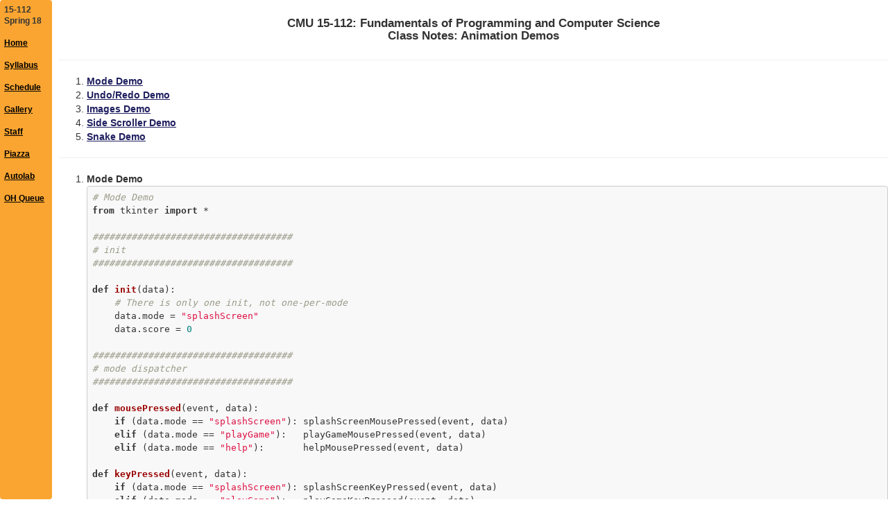

--- FILE ---
content_type: text/html; charset=UTF-8
request_url: http://www.krivers.net/15112-s18/notes/notes-animations-demos.html
body_size: 4740
content:
<!DOCTYPE html>
<html>
<head>
  <title>15-112: Fundamentals of Programming</title>
  <link rel="stylesheet" type="text/css" href="../css/reset.css">
  <link rel="stylesheet" type="text/css" href="../css/bootstrap.min.css">
  <link rel="stylesheet" type="text/css" href="../css/112.css">
  <link rel="stylesheet" type="text/css" href="../css/112-highlight-style.css">
  <script src="../js/jquery-2.1.4.min.js"></script>
  <script src="../js/highlight.pack.js"></script>
  <script src="../js/bootstrap.min.js"></script>
  <script id="112-script" src="../js/112.js"></script>
  <base target="_self">
</head>
<body>

<div class="navbar">
15-112 <br> Spring 18
<br><br><a target="_self" href="../index.html">Home</a>
<br><br><a target="_self" href="../syllabus.html">Syllabus</a>
<br><br><a target="_self" href="../schedule.html">Schedule</a>
<br><br><a target="_self" href="../gallery.html">Gallery</a>
<br><br><a target="_self" href="../staff.html">Staff</a>
<br><br><a target="_self" href="../piazza.html">Piazza</a>
<br><br><a target="_self" href="../autolab.html">Autolab</a>
<br><br><a target="_blank" href="../oh-queue.html">OH Queue</a>
</div>

<div class="content">
<h1>
CMU 15-112: Fundamentals of Programming and Computer Science<br>
Class Notes: Animation Demos
</h1>
<hr>

<ol>
<li><a href="#modeDemo"><b>Mode Demo</b></a></li>
<li><a href="#undoRedoDemo"><b>Undo/Redo Demo</b></a></li>
<li><a href="#imagesDemo"><b>Images Demo</b></a></li>
<li><a href="#sideScrollerDemo"><b>Side Scroller Demo</b></a></li>
<li><a href="#snakeDemo"><b>Snake Demo</b></a></li>
</ol>

<hr>

<ol>

<li><a name="modeDemo"></a><b>Mode Demo</b>
<span class="play-video1"
      data-src="https://www.youtube.com/embed/TBDTBDTBD"></span>
<div class="python-code no-viz no-run"># Mode Demo
from tkinter import *

####################################
# init
####################################

def init(data):
    # There is only one init, not one-per-mode
    data.mode = "splashScreen"
    data.score = 0

####################################
# mode dispatcher
####################################

def mousePressed(event, data):
    if (data.mode == "splashScreen"): splashScreenMousePressed(event, data)
    elif (data.mode == "playGame"):   playGameMousePressed(event, data)
    elif (data.mode == "help"):       helpMousePressed(event, data)

def keyPressed(event, data):
    if (data.mode == "splashScreen"): splashScreenKeyPressed(event, data)
    elif (data.mode == "playGame"):   playGameKeyPressed(event, data)
    elif (data.mode == "help"):       helpKeyPressed(event, data)

def timerFired(data):
    if (data.mode == "splashScreen"): splashScreenTimerFired(data)
    elif (data.mode == "playGame"):   playGameTimerFired(data)
    elif (data.mode == "help"):       helpTimerFired(data)

def redrawAll(canvas, data):
    if (data.mode == "splashScreen"): splashScreenRedrawAll(canvas, data)
    elif (data.mode == "playGame"):   playGameRedrawAll(canvas, data)
    elif (data.mode == "help"):       helpRedrawAll(canvas, data)

####################################
# splashScreen mode
####################################

def splashScreenMousePressed(event, data):
    pass

def splashScreenKeyPressed(event, data):
    data.mode = "playGame"

def splashScreenTimerFired(data):
    pass

def splashScreenRedrawAll(canvas, data):
    canvas.create_text(data.width/2, data.height/2-20,
                       text="This is a splash screen!", font="Arial 26 bold")
    canvas.create_text(data.width/2, data.height/2+20,
                       text="Press any key to play!", font="Arial 20")

####################################
# help mode
####################################

def helpMousePressed(event, data):
    pass

def helpKeyPressed(event, data):
    data.mode = "playGame"

def helpTimerFired(data):
    pass

def helpRedrawAll(canvas, data):
    canvas.create_text(data.width/2, data.height/2-40,
                       text="This is help mode!", font="Arial 26 bold")
    canvas.create_text(data.width/2, data.height/2-10,
                       text="How to play:", font="Arial 20")
    canvas.create_text(data.width/2, data.height/2+15,
                       text="Do nothing and score points!", font="Arial 20")
    canvas.create_text(data.width/2, data.height/2+40,
                       text="Press any key to keep playing!", font="Arial 20")

####################################
# playGame mode
####################################

def playGameMousePressed(event, data):
    data.score = 0

def playGameKeyPressed(event, data):
    if (event.keysym == 'h'):
        data.mode = "help"

def playGameTimerFired(data):
    data.score += 1

def playGameRedrawAll(canvas, data):
    canvas.create_text(data.width/2, data.height/2-40,
                       text="This is a fun game!", font="Arial 26 bold")
    canvas.create_text(data.width/2, data.height/2-10,
                       text="Score = " + str(data.score), font="Arial 20")
    canvas.create_text(data.width/2, data.height/2+15,
                       text="Click anywhere to reset score", font="Arial 20")
    canvas.create_text(data.width/2, data.height/2+40,
                       text="Press 'h' for help!", font="Arial 20")

####################################
# use the run function as-is
####################################

def run(width=300, height=300):
    def redrawAllWrapper(canvas, data):
        canvas.delete(ALL)
        canvas.create_rectangle(0, 0, data.width, data.height,
                                fill='white', width=0)
        redrawAll(canvas, data)
        canvas.update()    

    def mousePressedWrapper(event, canvas, data):
        mousePressed(event, data)
        redrawAllWrapper(canvas, data)

    def keyPressedWrapper(event, canvas, data):
        keyPressed(event, data)
        redrawAllWrapper(canvas, data)

    def timerFiredWrapper(canvas, data):
        timerFired(data)
        redrawAllWrapper(canvas, data)
        # pause, then call timerFired again
        canvas.after(data.timerDelay, timerFiredWrapper, canvas, data)
    # Set up data and call init
    class Struct(object): pass
    data = Struct()
    data.width = width
    data.height = height
    data.timerDelay = 100 # milliseconds
    root = Tk()
    init(data)
    # create the root and the canvas
    canvas = Canvas(root, width=data.width, height=data.height)
    canvas.pack()
    # set up events
    root.bind("&lt;Button-1&gt;", lambda event:
                            mousePressedWrapper(event, canvas, data))
    root.bind("&lt;Key&gt;", lambda event:
                            keyPressedWrapper(event, canvas, data))
    timerFiredWrapper(canvas, data)
    # and launch the app
    root.mainloop()  # blocks until window is closed
    print("bye!")

run(300, 300)
</div>
<b>Result:</b><br>
<img src="animation-mode-demo.gif" width="400px"><br><br></li><br>

<li><a name="undoRedoDemo"></a><b>Undo/Redo Demo</b>
<span class="play-video1"
      data-src="https://www.youtube.com/embed/TBDTBDTBD"></span>
<div class="python-code no-viz no-run"># Undo/Redo Demo

from tkinter import *

def init(data):
    data.points = [ ]
    data.undoList = [ ]

def mousePressed(event, data):
    data.points.append((event.x, event.y))
    data.undoList = [ ]

def keyPressed(event, data):
    if (event.keysym == "u"):
        if (len(data.points) > 0):
            data.undoList.append(data.points.pop())
    elif (event.keysym == "r"):
        if (len(data.undoList) > 0):
            data.points.append(data.undoList.pop())
    elif (event.keysym == "c"):
        data.points = [ ]
        data.undoList = [ ]

def timerFired(data):
    pass

def redrawAll(canvas, data):
    if (data.points != []):
        canvas.create_polygon(data.points, fill="gold", outline="black")
    canvas.create_text(data.width/2, 20,
                       text="click to add point. u=undo. r=redo. c=clear.")
    canvas.create_text(data.width/2, 40,
                       text=str(len(data.points)) + " point(s) in polygon")
    canvas.create_text(data.width/2, 60,
                       text=str(len(data.undoList)) + " point(s) on undoList")

####################################
# use the run function as-is
####################################

def run(width=300, height=300):
    def redrawAllWrapper(canvas, data):
        canvas.delete(ALL)
        canvas.create_rectangle(0, 0, data.width, data.height,
                                fill='white', width=0)
        redrawAll(canvas, data)
        canvas.update()    

    def mousePressedWrapper(event, canvas, data):
        mousePressed(event, data)
        redrawAllWrapper(canvas, data)

    def keyPressedWrapper(event, canvas, data):
        keyPressed(event, data)
        redrawAllWrapper(canvas, data)

    def timerFiredWrapper(canvas, data):
        timerFired(data)
        redrawAllWrapper(canvas, data)
        # pause, then call timerFired again
        canvas.after(data.timerDelay, timerFiredWrapper, canvas, data)
    # Set up data and call init
    class Struct(object): pass
    data = Struct()
    data.width = width
    data.height = height
    data.timerDelay = 100 # milliseconds
    root = Tk()
    init(data)
    # create the root and the canvas
    canvas = Canvas(root, width=data.width, height=data.height)
    canvas.pack()
    # set up events
    root.bind("&lt;Button-1&gt;", lambda event:
                            mousePressedWrapper(event, canvas, data))
    root.bind("&lt;Key&gt;", lambda event:
                            keyPressedWrapper(event, canvas, data))
    timerFiredWrapper(canvas, data)
    # and launch the app
    root.mainloop()  # blocks until window is closed
    print("bye!")

run(300, 300)
</div>
<b>Result:</b><br>
<img src="animation-undo-redo-demo.gif" width="400px"><br><br></li><br>

<li><a name="imagesDemo"></a><b>Images Demo</b>
<span class="play-video1"
      data-src="https://www.youtube.com/embed/TBDTBDTBD"></span>
<br>
To run this demo, first download
<a href="playing-card-gifs.zip" download>playing-card-gifs.zip</a> and unzip
that file, so the folder playing-card-gifs is at the same level as this code.
<div class="python-code no-viz no-run"># Images Demo
from tkinter import *

def init(data):
    data.step = 0
    loadPlayingCardImages(data) # always load images in init!

def loadPlayingCardImages(data):
    cards = 55 # cards 1-52, back, joker1, joker2
    data.cardImages = [ ]
    for card in range(cards):
        rank = (card%13)+1
        suit = "cdhsx"[card//13]
        filename = "playing-card-gifs/%s%d.gif" % (suit, rank)
        data.cardImages.append(PhotoImage(file=filename))

def getPlayingCardImage(data, rank, suitName):
    suitName = suitName[0].lower() # only car about first letter
    suitNames = "cdhsx"
    assert(1 &lt;= rank &lt;= 13)
    assert(suitName in suitNames)
    suit = suitNames.index(suitName)
    return data.cardImages[13*suit + rank - 1]

def getSpecialPlayingCardImage(data, name):
    specialNames = ["back", "joker1", "joker2"]
    return getPlayingCardImage(data, specialNames.index(name)+1, "x")

def mousePressed(event, data):
    pass

def keyPressed(event, data):
    pass

def timerFired(data):
    data.step += 1

def redrawAll(canvas, data):
    suitNames = ["Clubs", "Diamonds", "Hearts", "Spades", "Xtras"]
    suit = (data.step//10) % len(suitNames)
    suitName = suitNames[suit]
    cards = 3 if (suitName == "Xtras") else 13
    margin = 10
    (left, top) = (margin, 40)
    for rank in range(1,cards+1):
        image = getPlayingCardImage(data, rank, suitName)
        if (left + image.width() &gt; data.width):
            (left, top) = (margin, top + image.height() + margin)
        canvas.create_image(left, top, anchor=NW, image=image)
        left += image.width() + margin
    canvas.create_text(data.width/2, 20, text=suitName, font="Arial 28 bold")

####################################
# use the run function as-is
####################################

def run(width=300, height=300):
    def redrawAllWrapper(canvas, data):
        canvas.delete(ALL)
        canvas.create_rectangle(0, 0, data.width, data.height,
                                fill='white', width=0)
        redrawAll(canvas, data)
        canvas.update()    

    def mousePressedWrapper(event, canvas, data):
        mousePressed(event, data)
        redrawAllWrapper(canvas, data)

    def keyPressedWrapper(event, canvas, data):
        keyPressed(event, data)
        redrawAllWrapper(canvas, data)

    def timerFiredWrapper(canvas, data):
        timerFired(data)
        redrawAllWrapper(canvas, data)
        # pause, then call timerFired again
        canvas.after(data.timerDelay, timerFiredWrapper, canvas, data)
    # Set up data and call init
    class Struct(object): pass
    data = Struct()
    data.width = width
    data.height = height
    data.timerDelay = 250 # milliseconds
    # Create root before calling init (so we can create images in init)
    root = Tk()
    init(data)
    # create the root and the canvas
    canvas = Canvas(root, width=data.width, height=data.height)
    canvas.pack()
    # set up events
    root.bind("&lt;Button-1&gt;", lambda event:
                            mousePressedWrapper(event, canvas, data))
    root.bind("&lt;Key&gt;", lambda event:
                            keyPressedWrapper(event, canvas, data))
    timerFiredWrapper(canvas, data)
    # and launch the app
    root.mainloop()  # blocks until window is closed
    print("bye!")

run(420, 360)
</div>
<b>Result:</b><br>
<img src="animation-images-demo.gif" width="400px"><br><br></li><br>

<li><a name="sideScrollerDemo"></a><b>Side Scroller Demo</b>
<span class="play-video1"
      data-src="https://www.youtube.com/embed/TBDTBDTBD"></span>
<div class="python-code no-viz no-run"># Side Scroller Demo
from tkinter import *

def init(data):
    data.scrollX = 0  # amount view is scrolled to the right
    data.scrollMargin = 50 # closest player may come to either canvas edge
    data.playerX = data.scrollMargin # player's left edge
    data.playerY = 0  # player's bottom edge (distance above the base line)
    data.playerWidth = 10
    data.playerHeight = 20
    data.walls = 5
    data.wallPoints = [0]*data.walls
    data.wallWidth = 20
    data.wallHeight = 40
    data.wallSpacing = 90 # wall left edges are at 90, 180, 270,...
    data.currentWallHit = -1 # start out not hitting a wall

def getPlayerBounds(data):
    # returns absolute bounds, not taking scrollX into account
    (x0, y1) = (data.playerX, data.height/2 - data.playerY)
    (x1, y0) = (x0 + data.playerWidth, y1 - data.playerHeight)
    return (x0, y0, x1, y1)

def getWallBounds(wall, data):
    # returns absolute bounds, not taking scrollX into account
    (x0, y1) = ((1+wall) * data.wallSpacing, data.height/2)
    (x1, y0) = (x0 + data.wallWidth, y1 - data.wallHeight)
    return (x0, y0, x1, y1)

def getWallHit(data):
    # return wall that player is currently hitting
    # note: this should be optimized to only check the walls that are visible
    # or even just directly compute the wall without a loop
    playerBounds = getPlayerBounds(data)
    for wall in range(data.walls):
        wallBounds = getWallBounds(wall, data)
        if (boundsIntersect(playerBounds, wallBounds) == True):
            return wall
    return -1

def boundsIntersect(boundsA, boundsB):
    # return l2&lt;=r1 and t2&lt;=b1 and l1&lt;=r2 and t1&lt;=b2
    (ax0, ay0, ax1, ay1) = boundsA
    (bx0, by0, bx1, by1) = boundsB
    return ((ax1 &gt;= bx0) and (bx1 &gt;= ax0) and
            (ay1 &gt;= by0) and (by1 &gt;= ay0))

def movePlayer(dx, dy, data):
    data.playerX += dx
    data.playerY += dy
    # scroll to make player visible as needed
    if (data.playerX &lt; data.scrollX + data.scrollMargin):
        data.scrollX = data.playerX - data.scrollMargin
    if (data.playerX &gt; data.scrollX + data.width - data.scrollMargin):
        data.scrollX = data.playerX - data.width + data.scrollMargin
    # and check for a new wall hit
    wall = getWallHit(data)
    if (wall != data.currentWallHit):
        data.currentWallHit = wall
        if (wall &gt;= 0):
            data.wallPoints[wall] += 1

def mousePressed(event, data):
    pass

def keyPressed(event, data):
    if (event.keysym == "Left"):    movePlayer(-5, 0, data)
    elif (event.keysym == "Right"): movePlayer(+5, 0, data)
    elif (event.keysym == "Up"):    movePlayer(0, +5, data)
    elif (event.keysym == "Down"):  movePlayer(0, -5, data)

def timerFired(data):
    pass

def redrawAll(canvas, data):
    # draw the base line
    lineY = data.height/2
    lineHeight = 5
    canvas.create_rectangle(0, lineY, data.width, lineY+lineHeight,fill="black")

    # draw the walls
    # (Note: should optimize to only consider walls that can be visible now!)
    sx = data.scrollX
    for wall in range(data.walls):
        (x0, y0, x1, y1) = getWallBounds(wall, data)
        fill = "orange" if (wall == data.currentWallHit) else "pink"
        canvas.create_rectangle(x0-sx, y0, x1-sx, y1, fill=fill)
        (cx, cy) = ((x0+x1)/2 - sx, (y0 + y1)/2)
        canvas.create_text(cx, cy, text=str(data.wallPoints[wall]))
        cy = lineY + 5
        canvas.create_text(cx, cy, text=str(wall), anchor=N)

    # draw the player
    (x0, y0, x1, y1) = getPlayerBounds(data)
    canvas.create_oval(x0 - sx, y0, x1 - sx, y1, fill="cyan")

    # draw the instructions
    msg = "Use arrows to move, hit walls to score"
    canvas.create_text(data.width/2, 20, text=msg)

####################################
# use the run function as-is
####################################

def run(width=300, height=300):
    def redrawAllWrapper(canvas, data):
        canvas.delete(ALL)
        canvas.create_rectangle(0, 0, data.width, data.height,
                                fill='white', width=0)
        redrawAll(canvas, data)
        canvas.update()    

    def mousePressedWrapper(event, canvas, data):
        mousePressed(event, data)
        redrawAllWrapper(canvas, data)

    def keyPressedWrapper(event, canvas, data):
        keyPressed(event, data)
        redrawAllWrapper(canvas, data)

    def timerFiredWrapper(canvas, data):
        timerFired(data)
        redrawAllWrapper(canvas, data)
        # pause, then call timerFired again
        canvas.after(data.timerDelay, timerFiredWrapper, canvas, data)
    # Set up data and call init
    class Struct(object): pass
    data = Struct()
    data.width = width
    data.height = height
    data.timerDelay = 100 # milliseconds
    root = Tk()
    init(data)
    # create the root and the canvas
    canvas = Canvas(root, width=data.width, height=data.height)
    canvas.pack()
    # set up events
    root.bind("&lt;Button-1&gt;", lambda event:
                            mousePressedWrapper(event, canvas, data))
    root.bind("&lt;Key&gt;", lambda event:
                            keyPressedWrapper(event, canvas, data))
    timerFiredWrapper(canvas, data)
    # and launch the app
    root.mainloop()  # blocks until window is closed
    print("bye!")

run(300, 300)
</div>
<b>Result:</b><br>
<img src="animation-side-scroller-demo.gif" width="400px"><br><br></li><br>

<li><a name="snakeDemo"></a><b>Snake Demo</b>
<span class="play-video1"
      data-src="https://www.youtube.com/embed/TBDTBDTBD"></span>
<div class="python-code no-viz no-run"># Snake
from tkinter import *
import random

def init(data):
    data.rows = 10
    data.cols = 10
    data.margin = 5 # margin around grid
    data.snake = [(data.rows/2, data.cols/2)]
    data.direction = (0, +1) # (drow, dcol)
    placeFood(data)
    data.timerDelay = 250
    data.gameOver = False
    data.paused = True

# getCellBounds from grid-demo.py
def getCellBounds(row, col, data):
    # aka "modelToView"
    # returns (x0, y0, x1, y1) corners/bounding box of given cell in grid
    gridWidth  = data.width - 2*data.margin
    gridHeight = data.height - 2*data.margin
    x0 = data.margin + gridWidth * col / data.cols
    x1 = data.margin + gridWidth * (col+1) / data.cols
    y0 = data.margin + gridHeight * row / data.rows
    y1 = data.margin + gridHeight * (row+1) / data.rows
    return (x0, y0, x1, y1)

def mousePressed(event, data):
    data.paused = False

def keyPressed(event, data):
    if (event.keysym == "p"): data.paused = True; return
    elif (event.keysym == "r"): init(data); return
    if (data.paused or data.gameOver): return
    if (event.keysym == "Up"):      data.direction = (-1, 0)
    elif (event.keysym == "Down"):  data.direction = (+1, 0)
    elif (event.keysym == "Left"):  data.direction = (0, -1)
    elif (event.keysym == "Right"): data.direction = (0, +1)
    # for debugging, take one step on any keypress
    takeStep(data)

def timerFired(data):
    if (data.paused or data.gameOver): return
    takeStep(data)

def takeStep(data):
    (drow, dcol) = data.direction
    (headRow, headCol) = data.snake[0]
    (newRow, newCol) = (headRow+drow, headCol+dcol)
    if ((newRow &lt; 0) or (newRow &gt;= data.rows) or
        (newCol &lt; 0) or (newCol &gt;= data.cols) or
        ((newRow, newCol) in data.snake)):
        data.gameOver = True
    else:
        data.snake.insert(0, (newRow, newCol))
        if (data.foodPosition == (newRow, newCol)):
            placeFood(data)
        else:
            # didn't eat, so remove old tail (slither forward)
            data.snake.pop()

def placeFood(data):
    data.foodPosition = None
    row0 = random.randint(0, data.rows-1)
    col0 = random.randint(0, data.cols-1)
    for drow in range(data.rows):
        for dcol in range(data.cols):
            row = (row0 + drow) % data.rows
            col = (col0 + dcol) % data.cols
            if (row,col) not in data.snake:
                data.foodPosition = (row, col)
                return

def drawBoard(canvas, data):
    for row in range(data.rows):
        for col in range(data.cols):
            (x0, y0, x1, y1) = getCellBounds(row, col, data)
            canvas.create_rectangle(x0, y0, x1, y1, fill="white")

def drawSnake(canvas, data):
    for (row, col) in data.snake:
        (x0, y0, x1, y1) = getCellBounds(row, col, data)
        canvas.create_oval(x0, y0, x1, y1, fill="blue")

def drawFood(canvas, data):
    if (data.foodPosition != None):
        (row, col) = data.foodPosition
        (x0, y0, x1, y1) = getCellBounds(row, col, data)
        canvas.create_oval(x0, y0, x1, y1, fill="green")

def drawGameOver(canvas, data):
    if (data.gameOver):
        canvas.create_text(data.width/2, data.height/2, text="Game over!",
                           font="Arial 26 bold")

def redrawAll(canvas, data):
    drawBoard(canvas, data)
    drawSnake(canvas, data)
    drawFood(canvas, data)
    drawGameOver(canvas, data)

####################################
# use the run function as-is
####################################

def run(width=300, height=300):
    def redrawAllWrapper(canvas, data):
        canvas.delete(ALL)
        canvas.create_rectangle(0, 0, data.width, data.height,
                                fill='white', width=0)
        redrawAll(canvas, data)
        canvas.update()    

    def mousePressedWrapper(event, canvas, data):
        mousePressed(event, data)
        redrawAllWrapper(canvas, data)

    def keyPressedWrapper(event, canvas, data):
        keyPressed(event, data)
        redrawAllWrapper(canvas, data)

    def timerFiredWrapper(canvas, data):
        timerFired(data)
        redrawAllWrapper(canvas, data)
        # pause, then call timerFired again
        canvas.after(data.timerDelay, timerFiredWrapper, canvas, data)
    # Set up data and call init
    class Struct(object): pass
    data = Struct()
    data.width = width
    data.height = height
    data.timerDelay = 100 # milliseconds
    root = Tk()
    init(data)
    # create the root and the canvas
    canvas = Canvas(root, width=data.width, height=data.height)
    canvas.pack()
    # set up events
    root.bind("&lt;Button-1&gt;", lambda event:
                            mousePressedWrapper(event, canvas, data))
    root.bind("&lt;Key&gt;", lambda event:
                            keyPressedWrapper(event, canvas, data))
    timerFiredWrapper(canvas, data)
    # and launch the app
    root.mainloop()  # blocks until window is closed
    print("bye!")

run(300, 300)
</div>
<b>Result:</b><br>
<img src="animation-snake-demo.gif" width="400px"><br><br></li><br>

</ol>
</div>
</body>
</html>


--- FILE ---
content_type: text/css
request_url: http://www.krivers.net/15112-s18/css/112.css
body_size: 817
content:
/*
@import url("http://fonts.googleapis.com/css?family=Lato:400,700");
* { font-family:Lato, "Trebuchet MS", Tahoma, Arial; }
body { font-family:Lato, "Trebuchet MS", Tahoma, Arial !important; }
*/

code { font-family:Consolas, Monospace !important; }

a {
    text-decoration: underline;
    color: #202060;
}

html, body, form { height: 100%; }

/*
li { font-family:inherit; }
*/

h1 {
	text-align: center;
	font-weight: bold;
	font-size: larger;
	padding-bottom: 5px;
}

table, th, td {
	border: 1px solid black;
	max-width: 98%;
	padding: 2px;	
}


.color1 { background-color: #FAA531; }
.color2 { background-color: #FDFFD9; }
.color3 { background-color: #D58100; }

/*
Christine says:
9ECEB4
E8F9EB
FFFDD2
E3E1E1

Scheme before Christine's suggestions
.color1 { background-color: #D9D980; }
.color2 { background-color: #B3B300; }

Original too-dark lime scheme:
.color1 { background-color: #B3B300; }
.color2 { background-color: #D9D980; }

Brown/rust
.color1 { background-color: #E29336; }
.color2 { background-color: #EFC38F; }

.color1 { background-color: #FFD700; }
.color2 { background-color: #ADDEFA; }

.color1 { background-color: #179054; }
.color2 { background-color: #CFCBAF; }

.color1 { background-color: #70A0F0; }
.color2 { background-color: #D0D0F0; }
*/

font.optional { color: #009600; }
font.notice   { color: #A52A2A; }
font.command { font-family:Consolas, Monospace !important;
               color: #A52A2A;}
font.snippet { font-family:Consolas, Monospace !important; }

div.content {
	padding-top: 5px;
	margin-left: 85px;
}

div.navbar {
    position:fixed;
    bottom:0;
    top:0;
   	width: 75px;
    height: 100%;
	background-color: #FAA531;
    float:left;
    font-weight: bold;
    font-size: smaller;
    padding-top: 5px;
    padding-left: 5px;
}

ul.navmenu { margin-top: 5px; }
div.navbar a { color: #000000;}
div.smallFont { font-size: smaller; }

/*
b { font-weight: 700; }
*/

.solo {
	font-weight: bold;
	background-color: orange;	
}

.collaborative {
    font-weight: bold;
    background-color: lightGreen;   
}


--- FILE ---
content_type: text/javascript
request_url: http://www.krivers.net/15112-s18/js/theme-xcode.js
body_size: 748
content:
ace.define("ace/theme/xcode",["require","exports","module","ace/lib/dom"],function(e,t,n){t.isDark=!1,t.cssClass="ace-xcode",t.cssText=".ace-xcode .ace_gutter {background: #e8e8e8;color: #333}.ace-xcode .ace_print-margin {width: 1px;background: #e8e8e8}.ace-xcode {background-color: #FFFFFF;color: #000000}.ace-xcode .ace_cursor {color: #000000}.ace-xcode .ace_marker-layer .ace_selection {background: #B5D5FF}.ace-xcode.ace_multiselect .ace_selection.ace_start {box-shadow: 0 0 3px 0px #FFFFFF;}.ace-xcode .ace_marker-layer .ace_step {background: rgb(198, 219, 174)}.ace-xcode .ace_marker-layer .ace_bracket {margin: -1px 0 0 -1px;border: 1px solid #BFBFBF}.ace-xcode .ace_marker-layer .ace_active-line {background: rgba(0, 0, 0, 0.071)}.ace-xcode .ace_gutter-active-line {background-color: rgba(0, 0, 0, 0.071)}.ace-xcode .ace_marker-layer .ace_selected-word {border: 1px solid #B5D5FF}.ace-xcode .ace_constant.ace_language,.ace-xcode .ace_keyword,.ace-xcode .ace_meta,.ace-xcode .ace_variable.ace_language {color: #C800A4}.ace-xcode .ace_invisible {color: #BFBFBF}.ace-xcode .ace_constant.ace_character,.ace-xcode .ace_constant.ace_other {color: #275A5E}.ace-xcode .ace_constant.ace_numeric {color: #3A00DC}.ace-xcode .ace_entity.ace_other.ace_attribute-name,.ace-xcode .ace_support.ace_constant,.ace-xcode .ace_support.ace_function {color: #450084}.ace-xcode .ace_fold {background-color: #C800A4;border-color: #000000}.ace-xcode .ace_entity.ace_name.ace_tag,.ace-xcode .ace_support.ace_class,.ace-xcode .ace_support.ace_type {color: #790EAD}.ace-xcode .ace_storage {color: #C900A4}.ace-xcode .ace_string {color: #DF0002}.ace-xcode .ace_comment {color: #008E00}.ace-xcode .ace_indent-guide {background: url([data-uri]) right repeat-y}";var r=e("../lib/dom");r.importCssString(t.cssText,t.cssClass)})

--- FILE ---
content_type: text/javascript
request_url: http://www.krivers.net/15112-s18/js/modal-brython-popup.js
body_size: 3572
content:

////////////////////
// Timeout checker
////////////////////

// Capture prompt to reset timeout timer
_prompt = prompt;
_time0 = resetTimeout();
_timeout_time_millis = 4000;

function resetTimeout() {
  _time0 = new Date().getTime();
}

prompt = function() {
  var result = _prompt.apply(this, arguments);
  resetTimeout(); // after prompt
  return result;
}

// place in global namespace for Brython
function checkTimeout() {
  var elapsedTimeMillis = new Date().getTime() - _time0;
  if (elapsedTimeMillis > _timeout_time_millis)
    throw "Error: Timeout! (Perhaps you have an infinite loop?)";
}

function isIdentifierStart(c) {
  // letter, _, $
  var code = c.charCodeAt(0);
  return ((c == '_') ||
          (c == '$') ||
          ((code >= "a".charCodeAt(0)) && (code <= "z".charCodeAt(0))) ||
          ((code >= "A".charCodeAt(0)) && (code <= "Z".charCodeAt(0)))
          );
}

function isIdentifierPart(c) {
  // start (letter, _, $) or digit
  var code = c.charCodeAt(0);
  return ((isIdentifierStart(c)) ||
          ((code >= "0".charCodeAt(0)) && (code <= "9".charCodeAt(0)))
          );
}

function patchCodeToCheckTimeout(code) {
  var result = "";
  var i0=0; // start of substring to copy to result
  var inString=false, endQuote, inComment=false;
  var inLoopPreColon=false, inLoopPostColon=false;
  var curr;
  var bracketCount=0, parenCount=0;
  for (var i=0; i<code.length; i++) {
    curr = code[i];
    if (inComment)
      inComment = (curr != '\n');
    else if ((!inString) && (curr == '#'))
      inComment = true;
    else if (inString) {
      if (endQuote.length == 3)
        inString = ((curr + code[i-1] + code[i-2]) != endQuote);
      else
        inString = ((curr == '\n') ||
                    ((curr != endQuote) || (code[i-1] == '\\')));
    }
    else if ((curr == '"') || (curr == "'")) {
      inString = true;
      if ((i+2 < code.length) && (code[i+1] == curr) && (code[i+2] == curr))
        { endQuote = curr+curr+curr; i+=2; }
      else
        endQuote = curr;
    }
    else if (inLoopPostColon) {
      // we've seen "while ...:" or "for ...:"
      // so looking for first non-whitespace outside comment or quote
      if ((curr != " ") && (curr != "\t") && (curr != "\n")) {
        // we did it!  time to add the patch!
        result += code.substring(i0,i);
        result += "window.checkTimeout();"
        i0 = i;
        inLoopPostColon = false;
      }
    }
    else if (inLoopPreColon) {
      // we've seen "while..." or "for ..."
      // so we're looking for the first colon outside comment or quote
      // and also outside any [brackets] or (parens)
      if (curr == "(") parenCount += 1;
      else if (curr == ")") parenCount -= 1;
      else if (curr == "[") bracketCount += 1;
      else if (curr == "]") bracketCount -= 1;
      else if ((curr == ":") && (parenCount == 0) && (bracketCount == 0)) {
        inLoopPreColon = false;
        inLoopPostColon = true;
      }
    }
    else if ((i >= 1) &&
             !isIdentifierPart(curr) &&
             isIdentifierPart(code[i-1])) {
      // we're looking for "while" or "for" outside comment or quote
      // and we're just past an identifier, so find it
      var j = i-1;
      while ((j > 0) && isIdentifierStart(code[j-1])) j -= 1;
      var identifier = code.substring(j,i);
      if ((identifier == "for") || (identifier == "while")) {
        if (curr == ":")
          inLoopPostColon = true;
        else {
          inLoopPreColon = true;
          bracketCount = 0;
          parenCount = 0;
        }
      }
    }
  }
  result += code.substring(i0,i); // add last bit of code
  // alert(result);
  return result;
}

////////////////////
// MBP (Modal Brython Popup)
////////////////////

var MBP = {
  brythonInited: false,
  aceEditor: null,
  code: "# your code",

  runCodeInEditor: function() { MBP.run(null); },

  initThenRun: function(code) {
    if (MBP.brythonInited == true) {
      alert("ModalBrythonPython: Init called more than once!");
      return;
    }
    // init the ACE editor
    MBP.aceEditor = ace.edit("mbpAceEditor");
    MBP.aceEditor.getSession().setMode("ace/mode/python");
    MBP.aceEditor.setTheme("ace/theme/xcode");
    MBP.aceEditor.setFontSize(13);
    MBP.aceEditor.setHighlightActiveLine(false);
    MBP.aceEditor.$blockScrolling = Infinity; // as per ace's error msg
    MBP.aceEditor.commands.addCommand({
      name: "run",
      bindKey: {win: "Ctrl-R", mac: "Ctrl-R"},
      exec: function(editor) { MBP.runCodeInEditor(); },
      readOnly: true
      });
    $("#modalBrythonPopup").on("shown.bs.modal", function() {
      MBP.aceEditor.resize(true); // force synchronous update
      MBP.evalBrython(MBP.code);
    });
    MBP.brythonInited = true;
    MBP.run(MBP.code);
  },

  run: function(code) {
    if (code != null) {
      code = $('<textarea />').html(code).text(); // unconvert &gt to >, etc
      //console.log(code);
    }
    MBP.code = code;
    if (MBP.brythonInited == false) {
      MBP.initThenRun();
      return;
    }
    if (code == null) {
      code = MBP.aceEditor.getValue();
      code = $('<textarea />').html(code).text(); // unconvert &gt to >, etc
    }
    else {
      MBP.aceEditor.setValue(code);
      MBP.aceEditor.clearSelection();
    }
    MBP.code = code;
    $("#mbpConsole").html("");
    if (!$('#modalBrythonPopup').is(':visible')) {
      $("#modalBrythonPopup").modal("show"); // will run with on("shown")
    }
    else {
      // @TODO: not use a timeout here.  We use it so that
      // the mbpConsole has time to actually clear (otherwise
      // the previous output remains there until the end of the run)
      setTimeout(function() { MBP.evalBrython(MBP.code); }, 10);
    }
  },

  onRun: function(runButton) {
    MBP.runCodeInEditor();
  },

  onClose: function(closeButton) {
    $("#modalBrythonPopup").modal("hide");
  },

  onAboutBrython: function(onAboutBrythonButton) {
    window.open("http://www.brython.info/",'_blank');
  },

  consoleLogFn: function(line) {
      var mbpConsole = $("#mbpConsole");
      if (!mbpConsole) alert("ModalBrythonPopup: missing console!");
      // @TODO: clean up "import _sys from VFS" lines more cleanly
      if ((line.indexOf("import ") == 0) && (line.indexOf("from VFS") > 0)) {
        // bogus line, just eat it
        return;
      }
      // Can't just mbpConsole.append(line) since we have to escape strings
      $(document.createTextNode(line)).appendTo(mbpConsole);
      mbpConsole.scrollTop(mbpConsole.innerHeight());
  },

  evalBrython: function(code) {
    // See: https://groups.google.com/forum/#!topic/brython/xLv55qq-L1s
    function addHiddenCodeDiv(id, code) {
      var newDiv = document.createElement('pre');
      newDiv.id = id;
      newDiv.style.visibility = 'hidden';
      newDiv.type = 'text/python3';
      newDiv.textContent = code;
      document.body.appendChild(newDiv);
      return newDiv
    }

    code = patchCodeToCheckTimeout(code);
    var pyScript = addHiddenCodeDiv('pyScript', code);
    // need pyScriptRunner to deal with cascading tracebacks
    var codeRunnerCode = (
      'from browser import window, document, alert' + '\n' +
      'import traceback' + '\n' +
      'src = document["pyScript"].textContent' + '\n' +
      'try:' + '\n' +
      //'   #alert("src=" + src)' + '\n' +
      '   exec(src,globals())' + '\n' +
      'except Exception as exc:' + '\n' +
      //'   traceback.print_exc()' + '\n' +
      //'   # eat leading frames (from this wrapper code)
      '   lines = traceback.format_exc().splitlines()' + '\n' +
      '   print(lines[0])' + '\n' +
      '   for line in lines[5:]:' + '\n' +
      '     print(line.replace("module exec_1 ",""))' + '\n' +
      ''
    );
    var pyScriptRunner = addHiddenCodeDiv('pyScriptRunner', codeRunnerCode);
    // now capture console
    var _log = console.log;
    console.log = function() {
      var args, i;
      args = []; for (i=0; i<arguments.length; i++) args.push(arguments[i]);
      MBP.consoleLogFn(args.toString());
    };
    // run brython(), based on Pierre's suggested approach
    try {
          // Timing idea from Brython website
          var t0 = (new Date()).getTime();
          resetTimeout();
          brython({debug:1, ipy_id:['pyScriptRunner']});
          var t1 = (new Date()).getTime();
          console.log("[completed in "+(t1-t0)+" ms]");
    }
    catch (err) {
        errMsg = err.toString();
        if (errMsg != "Error") {
          // ignore generic "Error", since Brython will output Python err
          console.log("Brython Error: " + errMsg);
          console.log("<completed (error)>");
        }
    }
    finally {
      console.log = _log;
    }
    document.body.removeChild(pyScript);
    document.body.removeChild(pyScriptRunner);
  },

  modalBrythonPopupHtml: (
  '<!-- begin ModalBrythonPopup -->' + '\n' +
  '<style type="text/css">' + '\n' +
  '@media (min-width: 768px) { .modal-xl { width: 90%; max-width:1200px; } }' + '\n' +
  '</style>' + '\n' +
  '<div class="modal fade" id="modalBrythonPopup" tabindex="-1" role="dialog" aria-labelledby="myModalLabel">' + '\n' +
  '    <div class="modal-dialog modal-xl" role="document">' + '\n' +
  '      <div class="modal-content">' + '\n' +
  '        <div class="modal-body" id="modalBrythonPopupBody">' + '\n' +
  '          <div style="margin-bottom:5px">' + '\n' +
  '            <button type="button" class="btn btn-primary btn-xs" onclick="MBP.onRun(this)">' + '\n' +
  '              <span class="glyphicon glyphicon-play" aria-hidden="true"></span>' + '\n' +
  '              Run' + '\n' +
  '            </button>' + '\n' +
  '            <button type="button" class="btn btn-primary btn-xs pull-right"' + '\n' +
  '                    onclick="MBP.onClose(this)">' + '\n' +
  '              <span class="glyphicon glyphicon-remove" aria-hidden="true"></span>' + '\n' +
  '              Close' + '\n' +
  '            </button>' + '\n' +
  '            <button type="button" class="btn btn-primary btn-xs pull-right"' + '\n' +
  '                    style="margin-right:10px;"' + '\n' +
  '                    onclick="MBP.onAboutBrython(this)">' + '\n' +
  '              About Brython' + '\n' +
  '            </button>' + '\n' +
  '          </div>' + '\n' +
  '          <div id="mbpAceEditor" style="width:100%; height:250px; margin-bottom:5px;">' + '\n' +
  '            # Your code goes here' + '\n' +
  '          </div>' + '\n' +
  '          <div id="mbpConsoleDiv">' + '\n' +
  '            <pre id="mbpConsole" ' + '\n' +
  '                 style="background-color:#F0F8FF;' + '\n' +
  '                        width:100%; height:250px;">' + '\n' +
  '            </pre>' + '\n' +
  '          </div>' + '\n' +
  '        </div>' + '\n' +
  '      </div>' + '\n' +
  '    </div>' + '\n' +
  '  </div>' + '\n' +
  '<!-- end ModalBrythonPopup -->' + '\n' +
  ''),

  insertModalBrythonPopupHtml: function() {
    $("body").append(MBP.modalBrythonPopupHtml);
  },
};



--- FILE ---
content_type: text/javascript
request_url: http://www.krivers.net/15112-s18/js/112.js
body_size: 3411
content:
function oops(msg) {
    alert("Error: " + msg);
    console.log("Error: " + msg);
    throw(msg);
}

function contains(haystack, needle) {
    return !!~haystack.indexOf(needle);
}

function canCopyToClipboard() {
    var isChrome = (navigator.userAgent.indexOf("Chrome") != -1);
    return isChrome; 
}

function copyToClipboard() {
    try { 
        document.execCommand('copy');
        return true;
    }
    catch (err) {
        return false;
    }
}

function launchTraceVisualization(code) {
    code = "# from CMU 15-112\n# http://www.cs.cmu.edu/~112\n\n" + code;
    code = encodeURIComponent(code);
    code = code.replace(/%26lt%3B/g, "%3C")
               .replace(/%26gt%3B/g, "%3E");
    var url = "http://pythontutor.com/iframe-embed.html#";
    url += "code=" + code;
    url += "&cumulative=false&py=3";
    window.open(url, "_blank");
}

function onCodeRun(codeRunButton) {
    if (!$("#modalBrythonPopup").length) {
        oops("onCodeRun: Cannot find modalBrythonPopup!");
    }
    var code = $(codeRunButton).parent().data("code");
    MBP.run(code);
}

function onCodeVisualize(codeVisualizeButton) {
    var code = $(codeVisualizeButton).parent().data("code");
    launchTraceVisualization(code);
}

function onCodeSelect(codeSelectButton) {
    var s = window.getSelection();
    if(s.rangeCount > 0) s.removeAllRanges();
    var range = document.createRange();
    var domPre =  $(codeSelectButton).parent().children("pre:first")[0];
    range.selectNode(domPre);
    s.addRange(range);
}

function onCodeCopy(codeCopyButton) {
    onCodeSelect(codeCopyButton);
    copyToClipboard();
}

var lastPressedPlayVideoScrollTop = null;
var seenPlayingAfterVideoStarted = false;

function onPlayVideo(playVideoButton) {
    lastPressedPlayVideoScrollTop = $("body").scrollTop();
    seenPlayingAfterVideoStarted = false;
    var src = $(playVideoButton).attr("data-src") + "?autoplay=false";
    $("#videoPlayerDiv").attr("width", "100%");
    $("#videoPlayerDiv").attr("height", $(window).height()*0.8);
    // videoPlayer.loadVideoByUrl(src); // plays immediately, does not track!
    videoPlayer.cueVideoByUrl(src); // plays on "run", does track!
    $("#playVideoPopup").modal("show");
}

function insertPlayVideoPopupHtml() {
  var playVideoPopupHtml = (
  '<!-- begin playVideoPopup -->' + '\n' +
  '<div class="modal fade" id="playVideoPopup" tabindex="-1" role="dialog" aria-labelledby="myModalLabel">' + '\n' +
  '    <div class="modal-dialog modal-lg" role="document">' + '\n' +
  '      <div class="modal-content">' + '\n' +
  '        <div class="modal-body" id="playVideoPopupBody">' + '\n' +
  '            <button type="button" class="close" data-dismiss="modal" aria-label="Close"><span aria-hidden="true">&times;</span></button>' + '\n' +
  '            <br><br>' + '\n' +
  '        <div id="videoPlayerDiv"></div>' + '\n' +
  '        </div>' + '\n' +
  '      </div>' + '\n' +
  '    </div>' + '\n' +
  '  </div>' + '\n' +
  '<!-- end playVideoPopup -->' + '\n' +
  '');
  $("body").append(playVideoPopupHtml);
  $('#playVideoPopup').on('hide.bs.modal', function() {
    videoPlayer.stopVideo();
  });
}

var videoPlayer;

function onYouTubePlayerReady() {
    setupPlayVideoButtons();
}

function onYouTubePlayerStateChange(newState) {
    // alert("state change, state=" + newState.data);
    // see https://developers.google.com/youtube/js_api_reference?csw=1#Events
    if (newState.data == YT.PlayerState.PLAYING) {
        seenPlayingAfterVideoStarted = true;
    }
    else if ((newState.data == YT.PlayerState.ENDED) ||
             (newState.data == YT.PlayerState.UNSTARTED)) {
        // reset page position since it zeroes after fullsize video (in chrome)
        var scrollTop = lastPressedPlayVideoScrollTop;
        lastPressedPlayVideoScrollTop = null;
        if (scrollTop !== null) {
            $("body").scrollTop(scrollTop);
            if (seenPlayingAfterVideoStarted) {
                // @TODO: reconsider this.  We get here when the video
                // ended on its own.  Should we close the popup?
                // The next does that, but would leave the browser
                // in fullscreen, which is suboptimal.
                // $("#playVideoPopup").modal("hide");
            }
        }
    }
}

function onYouTubeIframeAPIReady() {
    videoPlayer = new YT.Player('videoPlayerDiv', {
      height: '390',
      width: '640',
      events: {
        'onReady': onYouTubePlayerReady,
        'onStateChange': onYouTubePlayerStateChange
      }
    });
}

function setupPlayVideoButtons() {
    $("span.play-video").each(function(i) {
        var src = $(this).attr("data-src");
        var useBRs = false;
        var html = (
            (useBRs ? '<br>' : '&nbsp;') +
            '<button class="btn btn-default btn-xs" onclick="onPlayVideo(this)"' +
            //' style="background-color:#EEE"' + 
            ' data-src="' + src + '">' +      
            '<span class="glyphicon glyphicon-facetime-video" aria-hidden="true"></span>' +
            '&nbsp;video</button>' +
            (useBRs ? '<br>' : '')
            );
        $(this).html(html);
    });
}

function setupPythonCode() {
    hljs.configure({tabReplace: '    '});
    $('div.python-code').each(function(i) {
        var jqueryDiv = $(this);
        var trimmedCode = jqueryDiv.html().trim();
        jqueryDiv.data("code", trimmedCode);
        // replace code body with what highlight.js needs
        var html = "<pre><code>";
        html += trimmedCode;
        html += "</code></pre>";
        // code to generate button html:
        function buttonHtml(name, glyphicon, enabled) {
            return ('<button class="btn btn-default btn-xs" onclick="onCode'+name+'(this)"'+
                    (enabled ? "" : " disabled") + '>' +
                    '<span class="glyphicon glyphicon-'+glyphicon+'" aria-hidden="true"></span>' +
                    ' '+name+'</button>'
                   );
        }
        // add the copy or select button
        if (!jqueryDiv.hasClass("no-copy")) {
            if (canCopyToClipboard()) {
                html += buttonHtml('Copy', 'copy', true);
            }
            else {
                html += buttonHtml('Select', 'copy', true);
            }
        }
        // add the visualize button, as necessary
        if (!jqueryDiv.hasClass("no-viz")) {
            var classes = jqueryDiv.attr("class");
            html += buttonHtml('Visualize', 'eye-open', true);
        }
        // add run button
        if (!jqueryDiv.hasClass("no-run")) {
            html += buttonHtml('Run', 'play', false);
        }
        // set the html
        jqueryDiv.html(html);
        // and call highlight.js
        var domPre = jqueryDiv.children("pre:first")[0];
        hljs.highlightBlock(domPre);
    });
}

function enableBrythonRunButtons() {
    $('div.python-code .btn').each(function(i) {
        if ($(this).html().indexOf("Run" > 0)) $(this).removeAttr('disabled');
    });
}

function loadJs(url, callback) {
    // Don't use $.getScript since it disables caching
    callback = callback || jQuery.noop;
    $.ajax({'url':url,'dataType':'script','cache':true,'success':callback});
};

function asyncLoadOrCallList(urlOrFnList, callback) {
    callback = callback || jQuery.noop;
    var i = -1;
    var innerCallback = function() {
        i += 1;
        if (i == urlOrFnList.length) callback();
        else if (urlOrFnList[i] instanceof Function) {
            urlOrFnList[i]();
            innerCallback();
        }
        else loadJs(urlOrFnList[i], innerCallback);
    };
    innerCallback();
}

function adjustAceBasePath() {
    // ace.config.set("packaged", true);
    // ace.config.set("basePath", "../js/");
    var path = "";
    var depth = getFolderDepthOfHtml();
    for (var i=0; i<depth; i++) path += "../";
    path += "js/";
    ace.config.set("basePath", path);
}

function getRelativePathToHtml() {
    var thisUrl = document.location.toString();
    var jsUrl = $("#112-script")[0].src;
    // thisUrl like: http://127.0.0.1:8000/src/notes/notes-getting-started.html
    // jsUrl   like: http://127.0.0.1:8000/src/js/112.js
    // need:                                   notes/notes-getting-started.html
    var suffix = "js/112.js"
    if (jsUrl.indexOf(suffix) != jsUrl.length - suffix.length)
        oops("getRelativePathToHtml: jsUrl does not end with js/112.js!");
    var prefix = jsUrl.substring(0, jsUrl.length - suffix.length);
    if (thisUrl.indexOf(prefix) != 0)
        oops("getRelativePathToHtml: thisUrl does not start with " + prefix + "!");
    return thisUrl.substring(prefix.length);
}

function getFolderDepthOfHtml() {
    var path = getRelativePathToHtml();
    var folders = 0;
    for (var i=0; i<path.length; i++) if (path[i] == "/") folders += 1;
    return folders;
}

function isTopLevel() {
    return (getFolderDepthOfHtml() == 0);
}

function setupVideos() {
    urlOrFnList = [
        insertPlayVideoPopupHtml, // do this first!
        "https://www.youtube.com/iframe_api",
        // setupPlayVideoButtons, // called when YouTube player is ready
    ]
    asyncLoadOrCallList(urlOrFnList);
}

function hideNavbarIfNeeded() {
    if (window.location.href.indexOf("hideNavbar=1") >= 0) {
        $(".navbar").hide();
        $(".content").css("margin-left","5px");
    }
}

function setupBrython() {
    urlOrFnList = [
        setupPythonCode,
        "../js/brython_dist.js",
        "../js/ace.js",
        adjustAceBasePath,
        "../js/theme-xcode.js",
        "../js/modal-brython-popup.js",
        // function(){alert("wahoo");},
        function() { MBP.insertModalBrythonPopupHtml() }, // wrap since not yet defined
        enableBrythonRunButtons
    ]
    asyncLoadOrCallList(urlOrFnList);
}

$(document).ready(function() {
    hideNavbarIfNeeded();
    if (isTopLevel() == false) {
        // only setup Brython for non-top-level for now (@TODO: better way?)
        setupVideos();
        setupBrython();
    }
});
